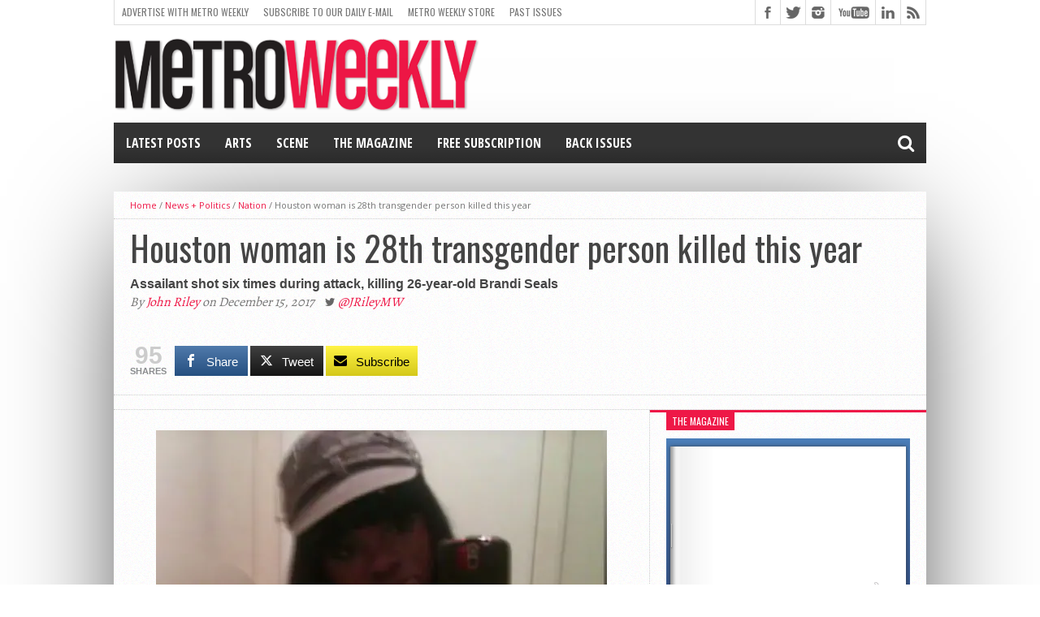

--- FILE ---
content_type: text/html; charset=utf-8
request_url: https://www.google.com/recaptcha/api2/aframe
body_size: -90
content:
<!DOCTYPE HTML><html><head><meta http-equiv="content-type" content="text/html; charset=UTF-8"></head><body><script nonce="clvOcaaiJK19TiHc1wotzQ">/** Anti-fraud and anti-abuse applications only. See google.com/recaptcha */ try{var clients={'sodar':'https://pagead2.googlesyndication.com/pagead/sodar?'};window.addEventListener("message",function(a){try{if(a.source===window.parent){var b=JSON.parse(a.data);var c=clients[b['id']];if(c){var d=document.createElement('img');d.src=c+b['params']+'&rc='+(localStorage.getItem("rc::a")?sessionStorage.getItem("rc::b"):"");window.document.body.appendChild(d);sessionStorage.setItem("rc::e",parseInt(sessionStorage.getItem("rc::e")||0)+1);localStorage.setItem("rc::h",'1768878161645');}}}catch(b){}});window.parent.postMessage("_grecaptcha_ready", "*");}catch(b){}</script></body></html>

--- FILE ---
content_type: text/javascript;charset=UTF-8
request_url: https://d3aln0nj58oevo.cloudfront.net/button/script/159162263836547504.js
body_size: 9435
content:

var timestamp = "20-01-2026 03:36";
var checkoutUrl = ('https:' == document.location.protocol ? 'https://' : 'http://') + 'secure.print.peecho.com/button';
var baseAssetUrl = ('https:' == document.location.protocol ? 'https://' : 'http://') + 'd2pbvzqv6ybw6u.cloudfront.net';

if (!window.JSON) {
  var head = document.getElementsByTagName('head')[0];
  var script = document.createElement('script');
  script.type = 'text/javascript';
  script.src = baseAssetUrl + '/storage/javascript/json2.js';
  head.appendChild(script);
}

function startsWith(str, value) {
	return str.match("^" + value) == value;
}

function contains(array, obj) {
    var i = array.length;
    while (i--) {
        if (array[i] === obj) {
            return true;
        }
    }
    return false;
}

var currencyData = {
    
        'EUR':
            {
                'symbol': '€',
                'symbolAfterValue': false
            },
        'AUD':
            {
                'symbol': '$',
                'symbolAfterValue': false
            },
        'BGN':
            {
                'symbol': 'лв',
                'symbolAfterValue': false
            },
        'BRL':
            {
                'symbol': 'R$',
                'symbolAfterValue': false
            },
        'CAD':
            {
                'symbol': '$',
                'symbolAfterValue': false
            },
        'CHF':
            {
                'symbol': 'CHF',
                'symbolAfterValue': false
            },
        'CNY':
            {
                'symbol': '¥',
                'symbolAfterValue': false
            },
        'CZK':
            {
                'symbol': 'K',
                'symbolAfterValue': true
            },
        'DKK':
            {
                'symbol': 'kr',
                'symbolAfterValue': false
            },
        'GBP':
            {
                'symbol': '£',
                'symbolAfterValue': false
            },
        'HKD':
            {
                'symbol': '$',
                'symbolAfterValue': false
            },
        'HUF':
            {
                'symbol': 'Ft',
                'symbolAfterValue': true
            },
        'IDR':
            {
                'symbol': '',
                'symbolAfterValue': false
            },
        'ILS':
            {
                'symbol': '₪',
                'symbolAfterValue': true
            },
        'INR':
            {
                'symbol': '₹',
                'symbolAfterValue': false
            },
        'ISK':
            {
                'symbol': 'kr',
                'symbolAfterValue': false
            },
        'KRW':
            {
                'symbol': '',
                'symbolAfterValue': false
            },
        'MXN':
            {
                'symbol': '$',
                'symbolAfterValue': false
            },
        'MYR':
            {
                'symbol': 'RM',
                'symbolAfterValue': false
            },
        'NOK':
            {
                'symbol': 'kr',
                'symbolAfterValue': false
            },
        'NZD':
            {
                'symbol': '$',
                'symbolAfterValue': false
            },
        'PHP':
            {
                'symbol': '₱',
                'symbolAfterValue': false
            },
        'PLN':
            {
                'symbol': 'zł',
                'symbolAfterValue': false
            },
        'RON':
            {
                'symbol': 'l',
                'symbolAfterValue': false
            },
        'SEK':
            {
                'symbol': 'kr',
                'symbolAfterValue': true
            },
        'SGD':
            {
                'symbol': '$',
                'symbolAfterValue': true
            },
        'THB':
            {
                'symbol': '฿',
                'symbolAfterValue': false
            },
        'TRY':
            {
                'symbol': 'T',
                'symbolAfterValue': false
            },
        'USD':
            {
                'symbol': '$',
                'symbolAfterValue': false
            },
        'ZAR':
            {
                'symbol': 'R',
                'symbolAfterValue': false
            },
};

var countryData = {
	"AS": "USD",
	"AD": "EUR",
	"AU": "AUD",
	"AT": "EUR",
	"BE": "EUR",
	"BT": "INR",
	"BQ": "USD",
	"BV": "NOK",
	"BR": "BRL",
	"IO": "USD",
	"BG": "BGN",
	"CA": "CAD",
	"CN": "CNY",
	"CX": "AUD",
	"CC": "AUD",
	"CK": "NZD",
	"HR": "HRK",
	"CY": "EUR",
	"CZ": "CZK",
	"DK": "DKK",
	"EC": "USD",
	"SV": "USD",
	"EE": "EUR",
	"FO": "DKK",
	"FI": "EUR",
	"FR": "EUR",
	"GF": "EUR",
	"TF": "EUR",
	"DE": "EUR",
	"GR": "EUR",
	"GL": "DKK",
	"GP": "EUR",
	"GU": "USD",
	"GG": "GBP",
	"HT": "USD",
	"HM": "AUD",
	"VA": "EUR",
	"HK": "HKD",
	"HU": "HUF",
	"IN": "INR",
	"IE": "EUR",
	"IM": "GBP",
	"IL": "ILS",
	"IT": "EUR",
	"JP": "JPY",
	"JE": "GBP",
	"LV": "LVL",
	"LS": "ZAR",
	"LI": "CHF",
	"LT": "LTL",
	"LU": "EUR",
	"MY": "MYR",
	"MT": "EUR",
	"MH": "USD",
	"MQ": "EUR",
	"YT": "EUR",
	"MX": "MXN",
	"FM": "USD",
	"MC": "EUR",
	"ME": "EUR",
	"NA": "ZAR",
	"NR": "AUD",
	"NL": "EUR",
	"NZ": "NZD",
	"NU": "NZD",
	"NF": "AUD",
	"MP": "USD",
	"NO": "NOK",
	"PW": "USD",
	"PA": "USD",
	"PH": "PHP",
	"PN": "NZD",
	"PL": "PLN",
	"PT": "EUR",
	"PR": "USD",
	"RO": "RON",
	"RU": "RUB",
	"RE": "EUR",
	"BL": "EUR",
	"MF": "EUR",
	"PM": "EUR",
	"SM": "EUR",
	"SG": "SGD",
	"SK": "EUR",
	"SI": "EUR",
	"ZA": "ZAR",
	"ES": "EUR",
	"SJ": "NOK",
	"SE": "SEK",
	"CH": "CHF",
	"TH": "THB",
	"TL": "USD",
	"TK": "NZD",
	"TR": "TRY",
	"TC": "USD",
	"TV": "AUD",
	"GB": "GBP",
	"US": "USD",
	"UM": "USD",
	"VG": "USD",
	"VI": "USD",
	"AX": "EUR"
};

var texts = {
	'en_EN': {
		'okayTitle': 'Order print',
		'disabledTitle': 'Print unavailable',
		'errorTitle': 'Oops, error',
		'okayDescriptionDocuments':'Books, magazines, etc.',
		'okayDescriptionImages':'Canvas, posters, etc.',
		'disabledDescription':'There are no products available for your file',
		'errorDescriptionTarget':'The button anchor target must be equal to https://www.peecho.com/',
		'errorDescriptionHeight':'The variable data-height must be a number',
		'errorDescriptionWidth':'The variable data-width must be a number',
		'errorDescriptionPages':'The variable data-pages must be a number',
		'errorDescriptionSrc':'The variable data-src must be a valid url'
	},
	'fr_FR': {
		'okayTitle': 'Commander une impression',
		'disabledTitle': 'Fonctionnalit&eacute; indisponible',
		'errorTitle': 'Une erreur est survenue',
		'okayDescriptionDocuments':'Couverture rigide, magazine, etc.',
		'okayDescriptionImages':'Photo sur toile, poster, etc.',
		'disabledDescription':"Nous n'avons pas trouvé de produit correspondant à votre fichier",
		'errorDescriptionTarget':'La cible du lien doit être https://www.peecho.com/',
		'errorDescriptionHeight':'La variable data-height doit être un nombre',
		'errorDescriptionWidth':'La variable data-width doit être un nombre',
		'errorDescriptionPages':'La variable data-pages doit être un nombre',
		'errorDescriptionSrc':'La variable data-src doit être une URL valide'
	},
	'nl_NL': {
		'okayTitle': 'Bestel print',
		'disabledTitle': 'Geen print mogelijk',
		'errorTitle': 'Oeps, foutje',
		'okayDescriptionDocuments':'Boeken, magazines, etc.',
		'okayDescriptionImages':'Canvas, posters, etc.',
		'disabledDescription':'Er zijn geen producten beschikbaar voor deze file',
		'errorDescriptionTarget':'Fout: anchor target moet gelijk zijn aan https://www.peecho.com/',
		'errorDescriptionHeight':'Fout: data-height moet een getal zijn',
		'errorDescriptionWidth':'Fout: data-width moet een getal zijn',
		'errorDescriptionPages':'Fout: data-pages moet een getal zijn',
		'errorDescriptionSrc':'Fout: data-src moet een URL zijn'
	},
	'de_DE': {
		'okayTitle': 'Print bestellen',
		'disabledTitle': 'Print nicht verf&uuml;gbar',
		'errorTitle': 'Ein Fehler ist aufgetreten',
		'okayDescriptionDocuments':'Hardcover-Buch, Magazin, etc.',
		'okayDescriptionImages':'Leinwand, Poster, etc.',
		'disabledDescription':'Ihre Bestellung gibt keine Ergebnisse aus unserem Katalog',
		'errorDescriptionTarget':'Die anchor target sollte https://www.peecho.com/ sein',
		'errorDescriptionHeight':'Die Variable data-height sollte eine Nummer sein',
		'errorDescriptionWidth':'Die Variable data-width sollte eine Nummer sein',
		'errorDescriptionPages':'Die Variable data-pages sollte eine Nummer sein',
		'errorDescriptionSrc':'Die Variable data-src sollte eine URL sein'
	},
	'es_ES': {
		'okayTitle': 'Comprar versi&oacute;n impresa',
		'disabledTitle': 'Impresi&oacute;n no disponible',
		'errorTitle': 'Oops, ha ocurrido un error',
		'okayDescriptionDocuments':'Libro de tapa dura, revista, etc.',
		'okayDescriptionImages':'Impresión en lienzo, poster, etc.',
		'disabledDescription':'No hay artículos disponibles en nuestro catálogo para su archivo',
		'errorDescriptionTarget':'La variable anchor target debe ser https://www.peecho.com/',
		'errorDescriptionHeight':'La variable data-height debe ser un número',
		'errorDescriptionWidth':'La variable data-width debe ser un número',
		'errorDescriptionPages':'La variable data-pages debe ser un número',
		'errorDescriptionSrc':'La variable data-src debe ser un URL'
	},
	'it_IT': {
		'okayTitle': 'Ordina stampa',
		'disabledTitle': 'Stampare non disponibile',
		'errorTitle': 'Messaggio di errore',
		'okayDescriptionDocuments':'Libro, magazine, etc.',
		'okayDescriptionImages':'Stampa su tela, poster, etc.',
		'disabledDescription':'Non ci sono prodotti disponibili per il vostro file',
		'errorDescriptionTarget':'Error, la variabile anchor target dovrebbe essere https://www.peecho.com/',
		'errorDescriptionHeight':'Errore, la variabile data-height dovrebbe essere un numbero',
		'errorDescriptionWidth':'Errore, la variabile data-width dovrebbe essere un numbero',
		'errorDescriptionPages':'Errore, la variabile data-pages dovrebbe essere un numbero',
		'errorDescriptionSrc':'Errore, la variabile data-src dovrebbe essere un url'
	}
} 
      
var currencyRates = {
  CHF: 0.9313,MXN: 21.9597,ZAR: 20.5604,INR: 101.9985,CNY: 8.0967,THB: 37.908,AUD: 1.7344,ILS: 3.9582,KRW: 1618.17,PLN: 4.2248,GBP: 0.867,IDR: 18934.19,HUF: 385.33,PHP: 66.522,TRY: 50.2784,HKD: 9.0613,ISK: 146.4,EUR: 1.0,DKK: 7.4712,CAD: 1.6135,MYR: 4.9289,USD: 1.1617,BGN: 1.9558,NOK: 11.7203,RON: 5.0908,SGD: 1.4972,CZK: 24.286,SEK: 10.719,NZD: 1.9665,BRL: 6.2411
};

var offerings = [
  
    {
      id: 3904005,
      minNumberOfPages: 18,
      maxNumberOfPages: 500,
      catalogueItemCode: 'EU-glo-S-p',
      minAspectRatio: 0.475,
      maxAspectRatio: 1.0526316,
      width: 148,
      height: 210,
      price: 290,
      pricePerPage: 12,
      ignoreOrientation: false,
      vatPercentage: 0.0,
      cheapestShippingPrice: 0,
	  shippingSupplements: [
        
          {
		    quantity: 1,
            percentage: 0
          } 
      ],
      quantityDiscounts: [
        
          {
            minimumQuantity: 15,
            discount: 5.0
          } ,
          {
            minimumQuantity: 50,
            discount: 8.0
          } ,
          {
            minimumQuantity: 100,
            discount: 10.0
          } ,
          {
            minimumQuantity: 250,
            discount: 15.0
          } 
      ]
    },
    {
      id: 3904006,
      minNumberOfPages: 18,
      maxNumberOfPages: 500,
      catalogueItemCode: 'EU-glo-S-l',
      minAspectRatio: 0.6547297,
      maxAspectRatio: 1.4935989,
      width: 210,
      height: 148,
      price: 290,
      pricePerPage: 12,
      ignoreOrientation: false,
      vatPercentage: 0.0,
      cheapestShippingPrice: 0,
	  shippingSupplements: [
        
          {
		    quantity: 1,
            percentage: 0
          } 
      ],
      quantityDiscounts: [
        
          {
            minimumQuantity: 15,
            discount: 5.0
          } ,
          {
            minimumQuantity: 50,
            discount: 8.0
          } ,
          {
            minimumQuantity: 100,
            discount: 10.0
          } ,
          {
            minimumQuantity: 250,
            discount: 15.0
          } 
      ]
    },
    {
      id: 3904007,
      minNumberOfPages: 18,
      maxNumberOfPages: 500,
      catalogueItemCode: 'EU-glo-M-p',
      minAspectRatio: 0.32626262,
      maxAspectRatio: 1.4835747,
      width: 210,
      height: 297,
      price: 300,
      pricePerPage: 17,
      ignoreOrientation: false,
      vatPercentage: 0.0,
      cheapestShippingPrice: 0,
	  shippingSupplements: [
        
          {
		    quantity: 1,
            percentage: 0
          } 
      ],
      quantityDiscounts: [
        
          {
            minimumQuantity: 15,
            discount: 5.0
          } ,
          {
            minimumQuantity: 50,
            discount: 8.0
          } ,
          {
            minimumQuantity: 100,
            discount: 10.0
          } ,
          {
            minimumQuantity: 250,
            discount: 15.0
          } 
      ]
    },
    {
      id: 3904008,
      minNumberOfPages: 18,
      maxNumberOfPages: 500,
      catalogueItemCode: 'EU-glo-M-l',
      minAspectRatio: 0.46142855,
      maxAspectRatio: 2.1123757,
      width: 297,
      height: 210,
      price: 300,
      pricePerPage: 17,
      ignoreOrientation: false,
      vatPercentage: 0.0,
      cheapestShippingPrice: 0,
	  shippingSupplements: [
        
          {
		    quantity: 1,
            percentage: 0
          } 
      ],
      quantityDiscounts: [
        
          {
            minimumQuantity: 5,
            discount: 10.0
          } ,
          {
            minimumQuantity: 15,
            discount: 15.0
          } ,
          {
            minimumQuantity: 50,
            discount: 20.0
          } ,
          {
            minimumQuantity: 100,
            discount: 25.0
          } ,
          {
            minimumQuantity: 250,
            discount: 30.0
          } 
      ]
    },
    {
      id: 3904017,
      minNumberOfPages: 24,
      maxNumberOfPages: 298,
      catalogueItemCode: 'EU-hcl-S-p',
      minAspectRatio: 0.66952384,
      maxAspectRatio: 0.74185467,
      width: 148,
      height: 210,
      price: 520,
      pricePerPage: 16,
      ignoreOrientation: false,
      vatPercentage: 0.0,
      cheapestShippingPrice: 0,
	  shippingSupplements: [
        
          {
		    quantity: 1,
            percentage: 0
          } 
      ],
      quantityDiscounts: [
        
          {
            minimumQuantity: 5,
            discount: 10.0
          } ,
          {
            minimumQuantity: 15,
            discount: 15.0
          } ,
          {
            minimumQuantity: 50,
            discount: 20.0
          } ,
          {
            minimumQuantity: 100,
            discount: 25.0
          } ,
          {
            minimumQuantity: 250,
            discount: 30.0
          } 
      ]
    },
    {
      id: 3904018,
      minNumberOfPages: 24,
      maxNumberOfPages: 298,
      catalogueItemCode: 'EU-hcl-S-l',
      minAspectRatio: 1.347973,
      maxAspectRatio: 1.4935989,
      width: 210,
      height: 148,
      price: 520,
      pricePerPage: 16,
      ignoreOrientation: false,
      vatPercentage: 0.0,
      cheapestShippingPrice: 0,
	  shippingSupplements: [
        
          {
		    quantity: 1,
            percentage: 0
          } 
      ],
      quantityDiscounts: [
        
          {
            minimumQuantity: 5,
            discount: 10.0
          } ,
          {
            minimumQuantity: 15,
            discount: 15.0
          } ,
          {
            minimumQuantity: 50,
            discount: 20.0
          } ,
          {
            minimumQuantity: 100,
            discount: 25.0
          } ,
          {
            minimumQuantity: 250,
            discount: 30.0
          } 
      ]
    },
    {
      id: 3904019,
      minNumberOfPages: 24,
      maxNumberOfPages: 298,
      catalogueItemCode: 'EU-hcl-M-p',
      minAspectRatio: 0.67171717,
      maxAspectRatio: 0.744285,
      width: 210,
      height: 297,
      price: 620,
      pricePerPage: 21,
      ignoreOrientation: false,
      vatPercentage: 0.0,
      cheapestShippingPrice: 0,
	  shippingSupplements: [
        
          {
		    quantity: 1,
            percentage: 0
          } 
      ],
      quantityDiscounts: [
        
          {
            minimumQuantity: 5,
            discount: 10.0
          } ,
          {
            minimumQuantity: 15,
            discount: 15.0
          } ,
          {
            minimumQuantity: 50,
            discount: 20.0
          } ,
          {
            minimumQuantity: 100,
            discount: 25.0
          } ,
          {
            minimumQuantity: 250,
            discount: 30.0
          } 
      ]
    },
    {
      id: 3904020,
      minNumberOfPages: 24,
      maxNumberOfPages: 298,
      catalogueItemCode: 'EU-hcl-M-s',
      minAspectRatio: 0.95,
      maxAspectRatio: 1.0526316,
      width: 210,
      height: 210,
      price: 620,
      pricePerPage: 21,
      ignoreOrientation: false,
      vatPercentage: 0.0,
      cheapestShippingPrice: 0,
	  shippingSupplements: [
        
          {
		    quantity: 1,
            percentage: 0
          } 
      ],
      quantityDiscounts: [
        
          {
            minimumQuantity: 5,
            discount: 10.0
          } ,
          {
            minimumQuantity: 15,
            discount: 15.0
          } ,
          {
            minimumQuantity: 50,
            discount: 20.0
          } ,
          {
            minimumQuantity: 100,
            discount: 25.0
          } ,
          {
            minimumQuantity: 250,
            discount: 30.0
          } 
      ]
    },
    {
      id: 3904021,
      minNumberOfPages: 24,
      maxNumberOfPages: 298,
      catalogueItemCode: 'EU-hcl-M-l',
      minAspectRatio: 1.3435713,
      maxAspectRatio: 1.4887218,
      width: 297,
      height: 210,
      price: 620,
      pricePerPage: 21,
      ignoreOrientation: false,
      vatPercentage: 0.0,
      cheapestShippingPrice: 0,
	  shippingSupplements: [
        
          {
		    quantity: 1,
            percentage: 0
          } 
      ],
      quantityDiscounts: [
        
          {
            minimumQuantity: 5,
            discount: 10.0
          } ,
          {
            minimumQuantity: 15,
            discount: 15.0
          } ,
          {
            minimumQuantity: 50,
            discount: 20.0
          } ,
          {
            minimumQuantity: 100,
            discount: 25.0
          } ,
          {
            minimumQuantity: 250,
            discount: 30.0
          } 
      ]
    },
    {
      id: 3904022,
      minNumberOfPages: 18,
      maxNumberOfPages: 500,
      catalogueItemCode: 'EU-mag-M-l',
      minAspectRatio: 0.46142855,
      maxAspectRatio: 2.1123757,
      width: 297,
      height: 210,
      price: 300,
      pricePerPage: 17,
      ignoreOrientation: false,
      vatPercentage: 0.0,
      cheapestShippingPrice: 0,
	  shippingSupplements: [
        
          {
		    quantity: 1,
            percentage: 0
          } 
      ],
      quantityDiscounts: [
        
          {
            minimumQuantity: 5,
            discount: 10.0
          } ,
          {
            minimumQuantity: 15,
            discount: 15.0
          } ,
          {
            minimumQuantity: 50,
            discount: 20.0
          } ,
          {
            minimumQuantity: 100,
            discount: 25.0
          } ,
          {
            minimumQuantity: 250,
            discount: 30.0
          } 
      ]
    },
    {
      id: 3904023,
      minNumberOfPages: 18,
      maxNumberOfPages: 500,
      catalogueItemCode: 'EU-mag-M-p',
      minAspectRatio: 0.32626262,
      maxAspectRatio: 1.4835747,
      width: 210,
      height: 297,
      price: 300,
      pricePerPage: 17,
      ignoreOrientation: false,
      vatPercentage: 0.0,
      cheapestShippingPrice: 0,
	  shippingSupplements: [
        
          {
		    quantity: 1,
            percentage: 0
          } 
      ],
      quantityDiscounts: [
        
          {
            minimumQuantity: 15,
            discount: 5.0
          } ,
          {
            minimumQuantity: 50,
            discount: 8.0
          } ,
          {
            minimumQuantity: 100,
            discount: 10.0
          } ,
          {
            minimumQuantity: 250,
            discount: 15.0
          } 
      ]
    },
    {
      id: 3904024,
      minNumberOfPages: 18,
      maxNumberOfPages: 500,
      catalogueItemCode: 'EU-mag-S-l',
      minAspectRatio: 0.6547297,
      maxAspectRatio: 1.4935989,
      width: 210,
      height: 148,
      price: 290,
      pricePerPage: 12,
      ignoreOrientation: false,
      vatPercentage: 0.0,
      cheapestShippingPrice: 0,
	  shippingSupplements: [
        
          {
		    quantity: 1,
            percentage: 0
          } 
      ],
      quantityDiscounts: [
        
          {
            minimumQuantity: 15,
            discount: 5.0
          } ,
          {
            minimumQuantity: 50,
            discount: 8.0
          } ,
          {
            minimumQuantity: 100,
            discount: 10.0
          } ,
          {
            minimumQuantity: 250,
            discount: 15.0
          } 
      ]
    },
    {
      id: 3904025,
      minNumberOfPages: 18,
      maxNumberOfPages: 500,
      catalogueItemCode: 'EU-mag-S-p',
      minAspectRatio: 0.475,
      maxAspectRatio: 1.0526316,
      width: 148,
      height: 210,
      price: 290,
      pricePerPage: 12,
      ignoreOrientation: false,
      vatPercentage: 0.0,
      cheapestShippingPrice: 0,
	  shippingSupplements: [
        
          {
		    quantity: 1,
            percentage: 0
          } 
      ],
      quantityDiscounts: [
        
          {
            minimumQuantity: 15,
            discount: 5.0
          } ,
          {
            minimumQuantity: 50,
            discount: 8.0
          } ,
          {
            minimumQuantity: 100,
            discount: 10.0
          } ,
          {
            minimumQuantity: 250,
            discount: 15.0
          } 
      ]
    },
    {
      id: 3904093,
      minNumberOfPages: 24,
      maxNumberOfPages: 298,
      catalogueItemCode: 'US-hcl-L-p',
      minAspectRatio: 0.73285717,
      maxAspectRatio: 0.81203014,
      width: 216,
      height: 280,
      price: 620,
      pricePerPage: 21,
      ignoreOrientation: false,
      vatPercentage: 0.0,
      cheapestShippingPrice: 0,
	  shippingSupplements: [
        
          {
		    quantity: 1,
            percentage: 0
          } 
      ],
      quantityDiscounts: [
        
          {
            minimumQuantity: 5,
            discount: 10.0
          } ,
          {
            minimumQuantity: 15,
            discount: 15.0
          } ,
          {
            minimumQuantity: 50,
            discount: 20.0
          } ,
          {
            minimumQuantity: 100,
            discount: 25.0
          } ,
          {
            minimumQuantity: 250,
            discount: 30.0
          } 
      ]
    },
    {
      id: 3904094,
      minNumberOfPages: 18,
      maxNumberOfPages: 500,
      catalogueItemCode: 'US-glo-L-l',
      minAspectRatio: 1.2314814,
      maxAspectRatio: 1.3645225,
      width: 280,
      height: 216,
      price: 300,
      pricePerPage: 17,
      ignoreOrientation: false,
      vatPercentage: 0.0,
      cheapestShippingPrice: 0,
	  shippingSupplements: [
        
          {
		    quantity: 1,
            percentage: 0
          } 
      ],
      quantityDiscounts: [
        
          {
            minimumQuantity: 5,
            discount: 10.0
          } ,
          {
            minimumQuantity: 15,
            discount: 15.0
          } ,
          {
            minimumQuantity: 50,
            discount: 20.0
          } ,
          {
            minimumQuantity: 100,
            discount: 25.0
          } ,
          {
            minimumQuantity: 250,
            discount: 30.0
          } 
      ]
    },
    {
      id: 3904095,
      minNumberOfPages: 18,
      maxNumberOfPages: 500,
      catalogueItemCode: 'US-mag-L-l',
      minAspectRatio: 1.2314814,
      maxAspectRatio: 1.3645225,
      width: 280,
      height: 216,
      price: 300,
      pricePerPage: 17,
      ignoreOrientation: false,
      vatPercentage: 0.0,
      cheapestShippingPrice: 0,
	  shippingSupplements: [
        
          {
		    quantity: 1,
            percentage: 0
          } 
      ],
      quantityDiscounts: [
        
          {
            minimumQuantity: 15,
            discount: 5.0
          } ,
          {
            minimumQuantity: 50,
            discount: 8.0
          } ,
          {
            minimumQuantity: 100,
            discount: 10.0
          } ,
          {
            minimumQuantity: 250,
            discount: 15.0
          } 
      ]
    },
    {
      id: 3904096,
      minNumberOfPages: 18,
      maxNumberOfPages: 500,
      catalogueItemCode: 'US-glo-L-p',
      minAspectRatio: 0.69892853,
      maxAspectRatio: 0.85156715,
      width: 216,
      height: 280,
      price: 300,
      pricePerPage: 17,
      ignoreOrientation: false,
      vatPercentage: 0.0,
      cheapestShippingPrice: 0,
	  shippingSupplements: [
        
          {
		    quantity: 1,
            percentage: 0
          } 
      ],
      quantityDiscounts: [
        
          {
            minimumQuantity: 15,
            discount: 5.0
          } ,
          {
            minimumQuantity: 50,
            discount: 8.0
          } ,
          {
            minimumQuantity: 100,
            discount: 10.0
          } ,
          {
            minimumQuantity: 250,
            discount: 15.0
          } 
      ]
    },
    {
      id: 3904097,
      minNumberOfPages: 18,
      maxNumberOfPages: 500,
      catalogueItemCode: 'US-mag-L-p',
      minAspectRatio: 0.69892853,
      maxAspectRatio: 0.85156715,
      width: 216,
      height: 280,
      price: 300,
      pricePerPage: 15,
      ignoreOrientation: false,
      vatPercentage: 0.0,
      cheapestShippingPrice: 0,
	  shippingSupplements: [
        
          {
		    quantity: 1,
            percentage: 0
          } 
      ],
      quantityDiscounts: [
        
          {
            minimumQuantity: 15,
            discount: 5.0
          } ,
          {
            minimumQuantity: 50,
            discount: 8.0
          } ,
          {
            minimumQuantity: 100,
            discount: 10.0
          } ,
          {
            minimumQuantity: 250,
            discount: 15.0
          } 
      ]
    },
    {
      id: 3904107,
      minNumberOfPages: 18,
      maxNumberOfPages: 500,
      catalogueItemCode: 'EU-glo-M-p',
      minAspectRatio: 0.32626262,
      maxAspectRatio: 1.4835747,
      width: 210,
      height: 297,
      price: 300,
      pricePerPage: 17,
      ignoreOrientation: false,
      vatPercentage: 0.0,
      cheapestShippingPrice: 0,
	  shippingSupplements: [
        
          {
		    quantity: 1,
            percentage: 0
          } 
      ],
      quantityDiscounts: [
        
          {
            minimumQuantity: 15,
            discount: 5.0
          } ,
          {
            minimumQuantity: 50,
            discount: 8.0
          } ,
          {
            minimumQuantity: 100,
            discount: 10.0
          } ,
          {
            minimumQuantity: 250,
            discount: 15.0
          } 
      ]
    },
    {
      id: 3904111,
      minNumberOfPages: 18,
      maxNumberOfPages: 500,
      catalogueItemCode: 'EU-mag-M-p',
      minAspectRatio: 0.32626262,
      maxAspectRatio: 1.4835747,
      width: 210,
      height: 297,
      price: 300,
      pricePerPage: 17,
      ignoreOrientation: false,
      vatPercentage: 0.0,
      cheapestShippingPrice: 0,
	  shippingSupplements: [
        
          {
		    quantity: 1,
            percentage: 0
          } 
      ],
      quantityDiscounts: [
        
          {
            minimumQuantity: 15,
            discount: 5.0
          } ,
          {
            minimumQuantity: 50,
            discount: 8.0
          } ,
          {
            minimumQuantity: 100,
            discount: 10.0
          } ,
          {
            minimumQuantity: 250,
            discount: 15.0
          } 
      ]
    },
    {
      id: 3904164,
      minNumberOfPages: 18,
      maxNumberOfPages: 500,
      catalogueItemCode: 'EU-mag-M-l',
      minAspectRatio: 0.46142855,
      maxAspectRatio: 2.1123757,
      width: 297,
      height: 210,
      price: 300,
      pricePerPage: 17,
      ignoreOrientation: false,
      vatPercentage: 0.0,
      cheapestShippingPrice: 0,
	  shippingSupplements: [
        
          {
		    quantity: 1,
            percentage: 0
          } 
      ],
      quantityDiscounts: [
        
          {
            minimumQuantity: 5,
            discount: 10.0
          } ,
          {
            minimumQuantity: 15,
            discount: 15.0
          } ,
          {
            minimumQuantity: 50,
            discount: 20.0
          } ,
          {
            minimumQuantity: 100,
            discount: 25.0
          } ,
          {
            minimumQuantity: 250,
            discount: 30.0
          } 
      ]
    },
    {
      id: 3904166,
      minNumberOfPages: 1,
      maxNumberOfPages: 1,
      catalogueItemCode: 'EU-dga-S-s',
      minAspectRatio: 0.31666666,
      maxAspectRatio: 3.1578948,
      width: 300,
      height: 300,
      price: 4700,
      pricePerPage: 0,
      ignoreOrientation: true,
      vatPercentage: 0.0,
      cheapestShippingPrice: 0,
	  shippingSupplements: [
        
      ],
      quantityDiscounts: [
        
      ]
    },
    {
      id: 3904168,
      minNumberOfPages: 1,
      maxNumberOfPages: 1,
      catalogueItemCode: 'EU-dga-M-s',
      minAspectRatio: 0.2375,
      maxAspectRatio: 4.2105265,
      width: 400,
      height: 400,
      price: 6100,
      pricePerPage: 0,
      ignoreOrientation: true,
      vatPercentage: 0.0,
      cheapestShippingPrice: 0,
	  shippingSupplements: [
        
      ],
      quantityDiscounts: [
        
      ]
    },
    {
      id: 3904174,
      minNumberOfPages: 1,
      maxNumberOfPages: 1,
      catalogueItemCode: 'EU-gal-S-s',
      minAspectRatio: 0.95,
      maxAspectRatio: 1.0526316,
      width: 300,
      height: 300,
      price: 4700,
      pricePerPage: 0,
      ignoreOrientation: true,
      vatPercentage: 0.0,
      cheapestShippingPrice: 0,
	  shippingSupplements: [
        
      ],
      quantityDiscounts: [
        
      ]
    },
    {
      id: 3904176,
      minNumberOfPages: 1,
      maxNumberOfPages: 1,
      catalogueItemCode: 'EU-gal-M-s',
      minAspectRatio: 0.95,
      maxAspectRatio: 1.0526316,
      width: 400,
      height: 400,
      price: 6100,
      pricePerPage: 0,
      ignoreOrientation: true,
      vatPercentage: 0.0,
      cheapestShippingPrice: 0,
	  shippingSupplements: [
        
      ],
      quantityDiscounts: [
        
      ]
    },
    {
      id: 3904181,
      minNumberOfPages: 18,
      maxNumberOfPages: 122,
      catalogueItemCode: 'LF-lft-M-l',
      minAspectRatio: 1.3435713,
      maxAspectRatio: 1.4887218,
      width: 297,
      height: 210,
      price: 1295,
      pricePerPage: 40,
      ignoreOrientation: false,
      vatPercentage: 0.0,
      cheapestShippingPrice: 0,
	  shippingSupplements: [
        
          {
		    quantity: 1,
            percentage: 0
          } 
      ],
      quantityDiscounts: [
        
      ]
    },
    {
      id: 3904183,
      minNumberOfPages: 24,
      maxNumberOfPages: 298,
      catalogueItemCode: 'US-hcl-L-l',
      minAspectRatio: 1.2314814,
      maxAspectRatio: 1.3645225,
      width: 280,
      height: 216,
      price: 620,
      pricePerPage: 21,
      ignoreOrientation: false,
      vatPercentage: 0.0,
      cheapestShippingPrice: 0,
	  shippingSupplements: [
        
          {
		    quantity: 1,
            percentage: 0
          } 
      ],
      quantityDiscounts: [
        
      ]
    },
    {
      id: 3904184,
      minNumberOfPages: 300,
      maxNumberOfPages: 504,
      catalogueItemCode: 'NI-hcl-M-p',
      minAspectRatio: 0.67171717,
      maxAspectRatio: 0.744285,
      width: 210,
      height: 297,
      price: 620,
      pricePerPage: 21,
      ignoreOrientation: false,
      vatPercentage: 0.0,
      cheapestShippingPrice: 0,
	  shippingSupplements: [
        
          {
		    quantity: 1,
            percentage: 0
          } 
      ],
      quantityDiscounts: [
        
          {
            minimumQuantity: 5,
            discount: 10.0
          } ,
          {
            minimumQuantity: 15,
            discount: 15.0
          } ,
          {
            minimumQuantity: 50,
            discount: 20.0
          } ,
          {
            minimumQuantity: 100,
            discount: 25.0
          } ,
          {
            minimumQuantity: 250,
            discount: 30.0
          } 
      ]
    },
    {
      id: 3904185,
      minNumberOfPages: 300,
      maxNumberOfPages: 504,
      catalogueItemCode: 'NI-hcl-M-l',
      minAspectRatio: 1.3435713,
      maxAspectRatio: 1.4887218,
      width: 297,
      height: 210,
      price: 620,
      pricePerPage: 21,
      ignoreOrientation: false,
      vatPercentage: 0.0,
      cheapestShippingPrice: 0,
	  shippingSupplements: [
        
          {
		    quantity: 1,
            percentage: 0
          } 
      ],
      quantityDiscounts: [
        
          {
            minimumQuantity: 5,
            discount: 10.0
          } ,
          {
            minimumQuantity: 15,
            discount: 15.0
          } ,
          {
            minimumQuantity: 50,
            discount: 20.0
          } ,
          {
            minimumQuantity: 100,
            discount: 25.0
          } ,
          {
            minimumQuantity: 250,
            discount: 30.0
          } 
      ]
    },
    {
      id: 3904186,
      minNumberOfPages: 300,
      maxNumberOfPages: 504,
      catalogueItemCode: 'NI-hcl-S-p',
      minAspectRatio: 0.66952384,
      maxAspectRatio: 0.74185467,
      width: 148,
      height: 210,
      price: 520,
      pricePerPage: 16,
      ignoreOrientation: false,
      vatPercentage: 0.0,
      cheapestShippingPrice: 0,
	  shippingSupplements: [
        
          {
		    quantity: 1,
            percentage: 0
          } 
      ],
      quantityDiscounts: [
        
          {
            minimumQuantity: 5,
            discount: 10.0
          } ,
          {
            minimumQuantity: 15,
            discount: 15.0
          } ,
          {
            minimumQuantity: 50,
            discount: 20.0
          } ,
          {
            minimumQuantity: 100,
            discount: 25.0
          } ,
          {
            minimumQuantity: 250,
            discount: 30.0
          } 
      ]
    },
    {
      id: 3904188,
      minNumberOfPages: 300,
      maxNumberOfPages: 504,
      catalogueItemCode: 'NI-hcl-L-l',
      minAspectRatio: 1.2314814,
      maxAspectRatio: 1.3645225,
      width: 280,
      height: 216,
      price: 620,
      pricePerPage: 21,
      ignoreOrientation: false,
      vatPercentage: 0.0,
      cheapestShippingPrice: 0,
	  shippingSupplements: [
        
          {
		    quantity: 1,
            percentage: 0
          } 
      ],
      quantityDiscounts: [
        
          {
            minimumQuantity: 5,
            discount: 10.0
          } ,
          {
            minimumQuantity: 15,
            discount: 15.0
          } ,
          {
            minimumQuantity: 50,
            discount: 20.0
          } ,
          {
            minimumQuantity: 100,
            discount: 25.0
          } ,
          {
            minimumQuantity: 250,
            discount: 30.0
          } 
      ]
    },
    {
      id: 3904190,
      minNumberOfPages: 300,
      maxNumberOfPages: 504,
      catalogueItemCode: 'NI-hcl-M-s',
      minAspectRatio: 0.95,
      maxAspectRatio: 1.0526316,
      width: 210,
      height: 210,
      price: 620,
      pricePerPage: 21,
      ignoreOrientation: false,
      vatPercentage: 0.0,
      cheapestShippingPrice: 0,
	  shippingSupplements: [
        
          {
		    quantity: 1,
            percentage: 0
          } 
      ],
      quantityDiscounts: [
        
          {
            minimumQuantity: 5,
            discount: 10.0
          } ,
          {
            minimumQuantity: 15,
            discount: 15.0
          } ,
          {
            minimumQuantity: 50,
            discount: 20.0
          } ,
          {
            minimumQuantity: 100,
            discount: 25.0
          } ,
          {
            minimumQuantity: 250,
            discount: 30.0
          } 
      ]
    },
    {
      id: 3904192,
      minNumberOfPages: 20,
      maxNumberOfPages: 480,
      catalogueItemCode: 'MT-mkh-M-p',
      minAspectRatio: 0.67171717,
      maxAspectRatio: 0.744285,
      width: 210,
      height: 297,
      price: 620,
      pricePerPage: 25,
      ignoreOrientation: false,
      vatPercentage: 0.0,
      cheapestShippingPrice: 0,
	  shippingSupplements: [
        
          {
		    quantity: 1,
            percentage: 0
          } 
      ],
      quantityDiscounts: [
        
      ]
    },
    {
      id: 3904193,
      minNumberOfPages: 20,
      maxNumberOfPages: 480,
      catalogueItemCode: 'MT-mkh-M-l',
      minAspectRatio: 1.3435713,
      maxAspectRatio: 1.4887218,
      width: 297,
      height: 210,
      price: 620,
      pricePerPage: 25,
      ignoreOrientation: false,
      vatPercentage: 0.0,
      cheapestShippingPrice: 0,
	  shippingSupplements: [
        
          {
		    quantity: 1,
            percentage: 0
          } 
      ],
      quantityDiscounts: [
        
      ]
    },
    {
      id: 3904194,
      minNumberOfPages: 20,
      maxNumberOfPages: 480,
      catalogueItemCode: 'MT-mkh-S-p',
      minAspectRatio: 0.66952384,
      maxAspectRatio: 0.74185467,
      width: 148,
      height: 210,
      price: 710,
      pricePerPage: 20,
      ignoreOrientation: false,
      vatPercentage: 0.0,
      cheapestShippingPrice: 0,
	  shippingSupplements: [
        
          {
		    quantity: 1,
            percentage: 0
          } 
      ],
      quantityDiscounts: [
        
      ]
    },
    {
      id: 3904195,
      minNumberOfPages: 20,
      maxNumberOfPages: 480,
      catalogueItemCode: 'MT-mkh-S-l',
      minAspectRatio: 1.347973,
      maxAspectRatio: 1.4935989,
      width: 210,
      height: 148,
      price: 520,
      pricePerPage: 16,
      ignoreOrientation: false,
      vatPercentage: 0.0,
      cheapestShippingPrice: 0,
	  shippingSupplements: [
        
          {
		    quantity: 1,
            percentage: 0
          } 
      ],
      quantityDiscounts: [
        
      ]
    },
    {
      id: 3904196,
      minNumberOfPages: 20,
      maxNumberOfPages: 480,
      catalogueItemCode: 'MT-mkh-M-s',
      minAspectRatio: 0.95,
      maxAspectRatio: 1.0526316,
      width: 210,
      height: 210,
      price: 620,
      pricePerPage: 25,
      ignoreOrientation: false,
      vatPercentage: 0.0,
      cheapestShippingPrice: 0,
	  shippingSupplements: [
        
          {
		    quantity: 1,
            percentage: 0
          } 
      ],
      quantityDiscounts: [
        
      ]
    },
    {
      id: 3904197,
      minNumberOfPages: 18,
      maxNumberOfPages: 122,
      catalogueItemCode: 'LF-lft-M-s',
      minAspectRatio: 0.95,
      maxAspectRatio: 1.0526316,
      width: 210,
      height: 210,
      price: 1295,
      pricePerPage: 40,
      ignoreOrientation: false,
      vatPercentage: 0.0,
      cheapestShippingPrice: 0,
	  shippingSupplements: [
        
          {
		    quantity: 1,
            percentage: 0
          } 
      ],
      quantityDiscounts: [
        
      ]
    },
    {
      id: 3904198,
      minNumberOfPages: 18,
      maxNumberOfPages: 122,
      catalogueItemCode: 'LF-lft-L-s',
      minAspectRatio: 0.95,
      maxAspectRatio: 1.0526316,
      width: 297,
      height: 297,
      price: 1395,
      pricePerPage: 60,
      ignoreOrientation: false,
      vatPercentage: 0.0,
      cheapestShippingPrice: 0,
	  shippingSupplements: [
        
          {
		    quantity: 1,
            percentage: 0
          } 
      ],
      quantityDiscounts: [
        
      ]
    },
];

var buttonKeywords = [
    
        "PDF to book"
        ,
        "PDF to magazine"
        ,
        "Print book from PDF"
        ,
        "Print PDF book"
        ,
        "Turn PDF into book"
        ,
        "PDF to book print"
        ,
        "PDF to magazine print"
        ,
        "Print a book from PDF"
        ,
        "PDF print magazine"
        ,
        "PDF book on demand"
        ,
        "PDF to books print"
        ,
        "PDF print hardcover book"
        ,
        "Print API"
        ,
        "Print"
        
];

var splitUrl = false;
var skipUrlCheck = false;

var peecho = window.peecho || {};
(function() {
    var a = 'peecho-print-button';

    function lookup() {
        var b = [];
        try {
            if (document.querySelectorAll) {
                b = document.querySelectorAll('a.' + a);
            } else {
                if (document.getElementsByClassName) {
                    Z = document.getElementsByClassName(a);
                    for (X = 0; (Y = Z[X]); X++) {
                        if (Y.tagName.toLowerCase() == 'a') {
                            b.push(Y);
                        }
                    }
                } else {
                    Z = document.getElementsByTagName('a');
                    var d = new RegExp("\\b" + a + "\\b");
                    for (X = 0; (Y = Z[X]); X++) {
                        if (Y.className.match(d)) {
                            b.push(Y);
                        }
                    }
                }
            }
        } catch (c) {
        }
        return b;
    }

    function addEvent(obj, evType, fn) {
        if (obj.addEventListener) {
            obj.addEventListener(evType, fn, false);
            return true;
        } else if (obj.attachEvent) {
            var r = obj.attachEvent("on" + evType, fn);
            return r;
        } else {
            return false;
        }
    }

    function attach() {
        var pixelFileTypes = ['jpg', 'jpeg', 'png', 'gif', 'image'];
        // var nonPixelFileTypes = ['pdf', 'doc', 'docx', 'ppt', 'pptx', 'pps', 'ppsx'];
        var tag = lookup();
        for (var t = 0; t < tag.length; t++) {
            var errorMessage = "";
            var currency = getCurrency(tag[t].getAttribute("data-currency"), tag[t].getAttribute("data-country"));
            var currencySymbol = currencyData[currency].symbol;
            var currencySymbolAfterValue = currencyData[currency].symbolAfterValue;
            var dataWidth = trim(tag[t].getAttribute('data-width'));
            var dataHeight = trim(tag[t].getAttribute('data-height'));
            var dataSrc = trim(tag[t].getAttribute('data-src'));
            var dataPublicationId = trim(tag[t].getAttribute('data-publication'));
            var numberOfPages = trim(tag[t].getAttribute('data-pages'));
            var quantity = trim(tag[t].getAttribute('data-quantity')) || 1;
            var dataStyle = trim(tag[t].getAttribute('data-style'));
            var anchorTarget = trim(tag[t].getAttribute('href'));
            var currentAspectRatio = dataWidth / dataHeight;
            var startingPrice = undefined;
            var offeringId = tag[t].getAttribute('data-offering');
            var catCategory = trim(tag[t].getAttribute('data-category'));
            var catColour = trim(tag[t].getAttribute('data-colour'));
            var catSize = trim(tag[t].getAttribute('data-size'));
            var filetype = (tag[t].getAttribute('data-filetype') || 'pdf').toLowerCase();
            var dataToolTip = trim(tag[t].getAttribute('data-tooltip'));
            var dataToolTipDisabled = trim(tag[t].getAttribute('data-tooltip-disabled'));
            var toolTip;
            var dataTheme = trim(tag[t].getAttribute('data-theme')) || "green";
            var dataLocale = trim(tag[t].getAttribute('data-locale')) || "en_EN";

            if (!texts[dataLocale]) {
                dataLocale = "en_EN";
            }

            var buttonLabel = tag[t].getAttribute('data-text') || texts[dataLocale].okayTitle;
            if (!(anchorTarget == "https://www.peecho.com/" || anchorTarget == "https://www.peecho.com" ||
                anchorTarget == "http://www.peecho.com/" || anchorTarget == "http://www.peecho.com")) errorMessage = texts[dataLocale].errorDescriptionTarget;
            if (!isNumber(numberOfPages)) errorMessage = texts[dataLocale].errorDescriptionPages;
            if (!isNumber(dataHeight)) errorMessage = texts[dataLocale].errorDescriptionHeight;
            if (!isNumber(dataWidth)) errorMessage = texts[dataLocale].errorDescriptionWidth;
            if (dataPublicationId == "" && !isUrl(dataSrc)) errorMessage = texts[dataLocale].errorDescriptionSrc;

            if (errorMessage == "") {
                for (i in offerings) {
                    var offering = offerings[i];

                    if (offerings.hasOwnProperty(i)) {
                        if ((!offeringId || offering.id == offeringId)
                                && matchesFilter(catCategory, catColour, catSize, offering.catalogueItemCode)
                                && numberOfPages >= offering.minNumberOfPages && numberOfPages <= offering.maxNumberOfPages) {

                            // aspect ratio
                            var sameOrientation = offering.ignoreOrientation;
                            var aspectMatches = false;
                            if (numberOfPages == 1 || currentAspectRatio >= offering.minAspectRatio && currentAspectRatio <= offering.maxAspectRatio) {
                                //if image product we can crop
                                aspectMatches = true;
                            }
                            if (!aspectMatches && sameOrientation) {
                                var flipped = dataHeight / dataWidth;
                                if (flipped >= offering.minAspectRatio && flipped <= offering.maxAspectRatio) {
                                    aspectMatches = true;
                                }
                            }
                            if (!aspectMatches) {
                                continue;
                            }

                            if (dataWidth > dataHeight && offering.width >= offering.height) {
                                //landscape + square
                                sameOrientation = true;
                            } else if (dataHeight > dataWidth && offering.height >= offering.width) {
                                //portrait + square
                                sameOrientation = true;
                            } else if (dataWidth == dataHeight) {
                                //square == all
                                sameOrientation = true;
                            }
                            if (!sameOrientation) {
                                continue;
                            }

                            // check if the file is an pixelFileTypes
                            var isImage = false;
                            for (var j in pixelFileTypes) {
                                if (pixelFileTypes.hasOwnProperty(j) && filetype == pixelFileTypes[j]) {
                                    isImage = true;
                                    break;
                                }
                            }
                            if (isImage) {
                                // check dpi here
                                var maxMm = Math.max(offering.width, offering.height);
                                var maxPx = Math.max(dataWidth, dataHeight);
                                var inches = maxMm / 25.4;
                                if (maxPx / inches < 65) {
                                    continue;
                                } // if dpi < minimalDpi... skip the offering
                            }

                            var fromPrice = getFromPrice(numberOfPages, quantity, currency, offering);
                            if (startingPrice == undefined || fromPrice.total < startingPrice.total) {
                                startingPrice = fromPrice;
                            }
                        }
                    }
                }
            }

            var buttonText = buttonLabel;
            if (startingPrice && startingPrice.total > 0 && !tag[t].getAttribute("data-noprice")) {
                if (currencySymbolAfterValue)
                    buttonText += ' ' + (startingPrice.total / 100).toFixed(2) + '&nbsp;' + currencySymbol;
                else
                    buttonText += ' ' + currencySymbol + '&nbsp;' + (startingPrice.total / 100).toFixed(2);
                tag[t].setAttribute("data-discount-percentage", startingPrice.discountPercentage);
            }
            tag[t].setAttribute("data-message", buttonText);

            var validAnchorKeyword = contains(buttonKeywords, trim(tag[t].innerHTML));
            if (trim(tag[t].innerHTML) == "" || trim(tag[t].innerHTML) == "Peecho" || trim(tag[t].innerHTML) == "Print" || validAnchorKeyword) {
                tag[t].className = "peecho-print-button peecho-btn";
                if (errorMessage != "" || startingPrice == undefined) {
                    tag[t].onclick = function (e) {
                        return false;
                    };
                    tag[t].onmouseup = function (e) {
                        return false;
                    };

                    if (errorMessage != "") {
                        toolTip = errorMessage;
                        tag[t].title = errorMessage;
                        tag[t].className += " peecho-btn-error";
                        buttonText = texts[dataLocale].errorTitle;
                    } else {
                        tag[t].className += " peecho-btn-disabled";
                        toolTip = texts[dataLocale].disabledDescription;
                        tag[t].title = texts[dataLocale].disabledDescription;
                        buttonText = texts[dataLocale].disabledTitle;
                    }
                } else {
                    if (numberOfPages > 1) {
                        toolTip = texts[dataLocale].okayDescriptionDocuments;
                    }
                    else {
                        tag[t].className += " peecho-icon-image";
                        toolTip = texts[dataLocale].okayDescriptionImages;
                    }

                    tag[t].className += " peecho-btn-okay";
                    tag[t].title = 'Peecho Simple Print Button';


                    tag[t].onmouseup = function () {
                        sendToPeecho(this);
                        return false;
                    };
                    tag[t].onclick = function (e) {
                        return false;
                    };
                }

                if (dataStyle == undefined || dataStyle != 'false') {
                    insertStyleSheet();
                    if (dataTheme == "blue") {
                        tag[t].className += " peecho-btn-theme-blue";
                    }
                    if (dataToolTipDisabled == undefined || dataToolTipDisabled == "") {
                        tag[t].setAttribute("data-auto-tooltip", dataToolTip || toolTip);
                        tag[t].className += " peecho-btn-tooltip";
                        tag[t]._title = tag[t].title;
                        tag[t].onmouseover = function () {
                            this.title = '';
                        }
                        tag[t].onmouseout = function () {
                            this.title = this._title;
                        }
                    }
                }

                tag[t].innerHTML = '<span class="peecho-btn-outer"><span class="peecho-btn-inner"><span class="peecho-icon"></span><span class="peecho-btn-text">' + buttonText + '</span></span></span>';
            } else {
                tag[t].onmouseup = function () {
                    sendToPeecho(this);
                    return false;
                };
                tag[t].onclick = function (e) {
                    return false;
                };
            }
        }
    }

    var style;

    function insertStyleSheet() {
        if (style == undefined) {
            style = document.createElement("link");
            style.setAttribute("rel", "stylesheet");
            style.setAttribute("type", "text/css");
            style.setAttribute("title", "printbutton");
            style.setAttribute("href", baseAssetUrl + '/button/stylesheet/buttonscript.css');

            var head = document.getElementsByTagName('head')[0];
            head.appendChild(style);
        }
    }

    function getCurrency(dataCurrency, dataCountry) {
        var currency = "" || "EUR"; // if no default currency set, use EUR
        var dataCurrency = trim(dataCurrency);
        var dataCountry = trim(dataCountry);

        //return data-currency if set and supported
        if (dataCurrency && currencyData[dataCurrency]) {
            return dataCurrency;
        }

        //if not check if data-country is set and supported
        if (dataCountry && countryData[dataCountry.toUpperCase()] && currencyData[countryData[dataCountry.toUpperCase()]]) {
            return countryData[dataCountry.toUpperCase()];
        }

        //still nothing, check browser language element
        dataCountry = getCountryFromBrowser(navigator.systemLanguage) || getCountryFromBrowser(navigator.language) || getCountryFromBrowser(navigator.browserLanguage);
        if (dataCountry && countryData[dataCountry.toUpperCase()] && currencyData[countryData[dataCountry.toUpperCase()]]) {
            return countryData[dataCountry.toUpperCase()];
        }

        //otherwise, return default
        return currency;
    }

    function getCountryFromBrowser(c) {
        c = trim(c);
        if (c && c.split("_").length > 1) {
            return c.split("_")[1];
        }
        if (c && c.split("-").length > 1) {
            return c.split("-")[1];
        }
        return c;
    }

    function getFromPrice(numberOfPages, quantity, currency, offering) {
        var basePrice = offering.price * currencyRates[currency];
        var extraNumberOfPages = Math.max(0, numberOfPages);
        var extraPagesPrice = (offering.pricePerPage * currencyRates[currency]) * extraNumberOfPages;
        extraPagesPrice = Math.max(0, extraPagesPrice);
        var discountPercentage = 0;
        for (var i = 0; i < offering.quantityDiscounts.length; i++) {
            var qd = offering.quantityDiscounts[i];
            if (quantity >= qd.minimumQuantity) {
                discountPercentage = Math.max(discountPercentage, qd.discount);
            }
        }

        var totalExVat = (basePrice + extraPagesPrice) * quantity;
        totalExVat = totalExVat - ((totalExVat / 100) * discountPercentage);

        var totalVat = 0;
        var shipping = 0;
        if (false) {
            var shippingSupplementPercentage = (!offering.shippingSupplements || offering.shippingSupplements.length == 0) ? 100 : offering.shippingSupplements[0].percentage;
            for (var i = 0; i < offering.shippingSupplements.length; i++) {
                var shippingSupplement = offering.shippingSupplements[i];
                if (quantity < shippingSupplement.quantity) {
                    shippingSupplementPercentage = shippingSupplement.percentage;
                    break;
                }
            }

            shipping = offering.cheapestShippingPrice * currencyRates[currency];
            shipping = shipping + ((quantity - 1) * ((shipping / 100) * shippingSupplementPercentage));
            shipping = shipping - ((shipping / 100) * discountPercentage);
        }
        if (false) {
            totalVat = (totalExVat / 100) * offering.vatPercentage;
            totalVat = totalVat + ((shipping / 100) * offering.vatPercentage);
        }

        var displayTotal = totalExVat + shipping + totalVat;
        return {
            total: Math.round(displayTotal),
            discountPercentage: discountPercentage
        };
    }

    function isUrl(s) {
        // skip this check when the URL is split
        if (splitUrl) return true;
        // skip this check when this is an async checkout merchant
        if (skipUrlCheck) return true;

        var v = new RegExp();
        v.compile("^(http|https)://[-A-Za-z0-9+&@#/%?=~_|!:,.;()]*[-A-Za-z0-9+&@#/%=~_|()]$");
        return v.test(s);
    }

    function isNumber(n) {
        return !isNaN(parseFloat(n)) && isFinite(n);
    }

    function trim(value) {
        if (value) {
            value = value.replace(/^\s+/, '');
            value = value.replace(/\s+$/, '');
        }
        return value;
    }

    function matchesFilter(catCategory, catColour, catSize, catalogueItemCode) {
        // the catalogueItemCode has the form EU-xxx-y where xxx is either category or category + colour, and y = size
        if (!catalogueItemCode || catalogueItemCode.length < 8) {
            // weird catalogueItemCode
            return true;
        }
        if (!catCategory && !catColour && !catSize) {
            // merchant does not use filtering
            return true;
        }
        var cCode = catalogueItemCode.toLowerCase();
        if (catCategory && catCategory.length == 3) {
            if (catColour && catColour.length == 2) {
                // filter on category AND colour
                if (cCode.substring(3, 4) != catCategory.toLowerCase().substring(0, 1) || cCode.substring(4, 6) != catColour.toLowerCase()) return false;
            } else {
                // filter on category only
                if (cCode.substring(3, 6) != catCategory.toLowerCase()) return false;
            }
        } else {
            // filter on colour only
            if (catColour && catColour.length == 2) {
                if (cCode.substring(4, 6) != catColour.toLowerCase()) return false;
            }
        }
        if (catSize && catSize.length > 0) {
            // size was specified and must match
            if (cCode.substring(7, 7 + catSize.length) != catSize.toLowerCase()) return false;
        }
        return true;
    }

    function sendToPeecho(origin) {
        if (origin.getAttribute("data-secure") == "true") {
            checkoutUrl = 'https://secure.print.peecho.com/button';
        }

        // prepare the order request to be sent to Peecho Printcloud
        var request = {request: {merchant: {}, order: {}, redirect: {}}};
        request.request.quantity = origin.getAttribute("data-quantity") || "1";
        request.request.currency = getCurrency(origin.getAttribute("data-currency"), origin.getAttribute("data-country"));
        request.request.locale = origin.getAttribute("data-locale") || "en_EN";
        request.request.filterCategory = origin.getAttribute("data-category") || "";
        request.request.filterSize = origin.getAttribute("data-size") || "";
        request.request.filterColour = origin.getAttribute("data-colour") || "";
        request.request.filterOfferingId = origin.getAttribute("data-offering") || "0";
        request.request.spineColorHex = origin.getAttribute("data-spine-color") || "";
        request.request.spineText = origin.getAttribute("data-spine-text") || null;
        request.request.spineTextTop = origin.getAttribute("data-spine-text-top") || null;
        request.request.spineTextBottom = origin.getAttribute("data-spine-text-bottom") || null;
        request.request.spineTextSize = origin.getAttribute("data-spine-text-size") || "16";
        request.request.spineTextColor = origin.getAttribute("data-spine-text-color") || "#000000";
        request.request.spineFontFamily = origin.getAttribute("data-spine-font-family") || "Arial";
        request.request.merchant['merchant-api-key'] = origin.getAttribute("data-merchant-api-key") || "";
        request.request.merchant['merchant-button-key'] = "159162263836547504";
        request.request.order = {product: {}};
        request.request.order.reference = origin.getAttribute("data-reference") || "";
        request.request.order.product = {thumbnail: {}, source: {}, target: {}};

        var title = origin.getAttribute("data-title") || "";
        if (/^\d.*[\s\-]+/.test(title)) {
            title = "-" + title;
        }
        request.request.order.product.title = title;

        request.request.order.product.thumbnail.src = origin.getAttribute("data-thumbnail") || "";
        request.request.order.product.thumbnail.width = origin.getAttribute("data-thumbnail-width") || "0";
        request.request.order.product.thumbnail.height = origin.getAttribute("data-thumbnail-height") || "0";
        request.request.order.product.source = {file: {dimensions: {}}};
        request.request.order.product.source.file.usage = origin.getAttribute("data-usage") || "full-product";
        request.request.order.product.source.file.filetype = origin.getAttribute("data-filetype") || "pdf";
        var datasrc = trim(origin.getAttribute("data-src"));
        if (datasrc && !startsWith(datasrc, 'http://') && !startsWith(datasrc, 'https://') && !splitUrl) {
            datasrc = 'http://' + datasrc;
        }
        request.request.order.product.source.file.src = datasrc || "";
        request.request.order.product.source.file.publicationId = origin.getAttribute("data-publication") || "";
        request.request.order.product.source.file.pages = origin.getAttribute("data-pages") || "0";
        //request.request.order.product.source.file.dimensions.unit = origin.getAttribute("data-unit") || "mm";
        var datawidth = trim(origin.getAttribute("data-width"));
        request.request.order.product.source.file.dimensions.width = datawidth || "0";
        var dataheight = trim(origin.getAttribute("data-height"));
        request.request.order.product.source.file.dimensions.height = dataheight || "0";
        request.request.order.product.source.file.dimensions.bleed = origin.getAttribute("data-bleed") || "0.3";
        request.request.order.product.target = {offering: {}};
        request.request.order.product.target.offering.id = origin.getAttribute("data-offering") || "0";
        request.request.redirect = {cancellation: {}, error: {}, thankyou: {}};
        request.request.redirect.cancellation.href = origin.getAttribute("data-redirect-cancel") || "";
        request.request.redirect.error.href = origin.getAttribute("data-redirect-error") || "";
        request.request.redirect.thankyou.href = origin.getAttribute("data-redirect-thankyou") || "";
        if (origin.getAttribute("data-coupon")) request.request.prefilledCoupon = origin.getAttribute("data-coupon");

        // create an iframe in the hidden div for the current button and display it
        var index = 0;
        for (var i = 0, j = origin.childNodes.length; i < j; i++) {
            if (origin.childNodes[i].id != undefined && startsWith(origin.childNodes[i].id, 'peecho-box-')) {
                var box = origin.childNodes[i];
                index = box.id.substring(11, box.id.length);
                box.style.display = 'block';
                for (var k = 0, m = box.childNodes.length; k < m; k++) {
                    if (startsWith(box.childNodes[k].id, 'peecho-closebutton-')) {
                        box.childNodes[k].style.display = 'block';
                    }
                    if (startsWith(box.childNodes[k].id, 'peecho-framebox-')) {
                        box.childNodes[k].innerHTML = '<iframe id="peecho-iframe-' + index + '" style="border: none; width: 550px; height: 600px" marginwidth="0" marginheight="0" frameborder="no" scrolling="no" style="border-width:2px; border-color:#333; background:#FFF; border-style:solid;"></iframe>';
                        box.childNodes[k].style.display = 'block';
                    }
                }
            }
            if (origin.childNodes[i].id != undefined && startsWith(origin.childNodes[i].id, 'peecho-filter-')) {
                origin.childNodes[i].style.display = 'block';
            }
        }
        // create a form to submit the order request to Peecho Printcloud

        //create form and append it to the button content
        var f = document.createElement("form");
        f.id = 'peechoCheckoutForm';
        f.name = 'peechoCheckoutForm';
        f.action = checkoutUrl + "/checkout/pay";

        f.method = 'post';
        f.style.display = 'none';
        f.target = origin.getAttribute("data-new-window") == "true" ? "_blank" : "_self";

        var h1 = document.createElement("input");
        h1.type = 'hidden';
        h1.name = 'orderRequest';
        h1.value = JSON.stringify(request);
        f.appendChild(h1);

        var h2 = document.createElement("input");
        h2.type = 'hidden';
        h2.name = 'format';
        h2.value = 'json';
        f.appendChild(h2);

        var h3 = document.createElement("input");
        h3.type = 'hidden';
        h3.name = 'apiType';
        h3.value = 'spb';

        f.appendChild(h3);

        origin.appendChild(f);
        f.submit();

        return false;
    }

    if (lookup().length > 0) {
        attach();
    } else {
        addEvent(window, 'load', attach);
    }
    window.peecho.attach = attach;
    window.peecho.send = sendToPeecho;
    return false;
} ());